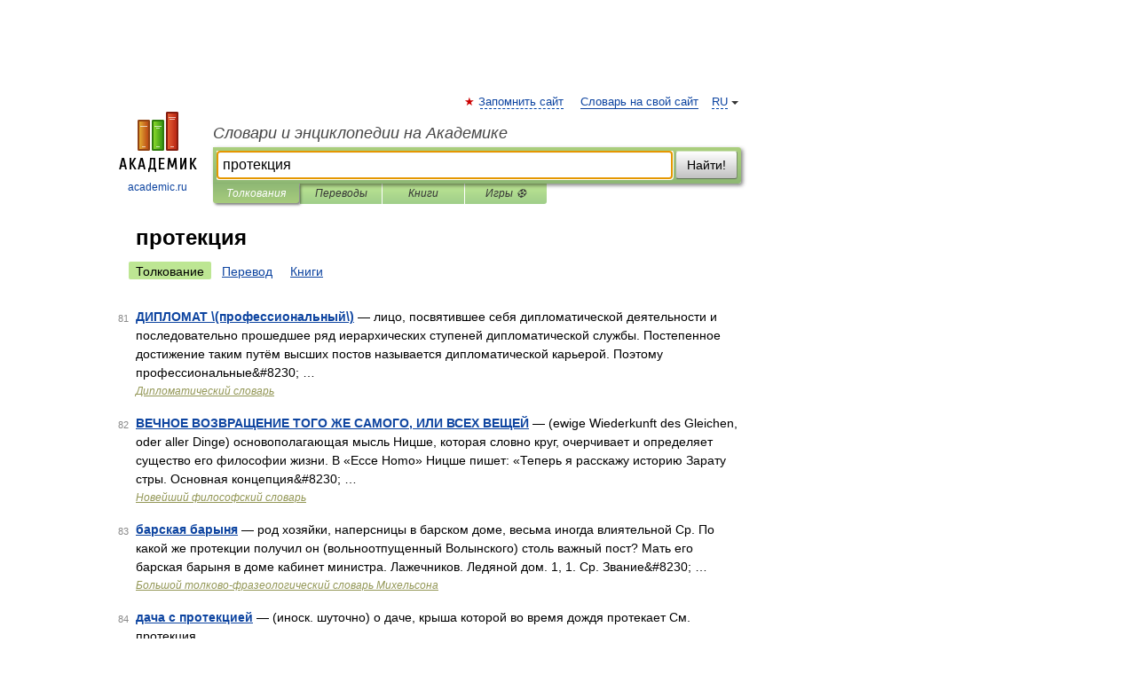

--- FILE ---
content_type: application/javascript; charset=utf-8
request_url: https://fundingchoicesmessages.google.com/f/AGSKWxU1iWoB-nPFz0hg9Tnft_1vI4qnUJ8wJtkrBawVTvOk8-422iR97f-lKJM2by20ESnQiOKXU3q89tKOYIsLW_0l__bVr522gW8BbsMsD8wtBsDXh3tkXuZktdZqSESvZfiTabG_WvK723CQ4kAlhDkkj3O8bSr0JTNSExHivHGkPj5ZNJmjq5kBpXxg/_/ad-flashgame./mainpagepopupadv1._juicyads./bi_affiliate.js/ads_loader.
body_size: -1286
content:
window['08cc6581-ddc7-425f-8742-5d9d02e8c161'] = true;